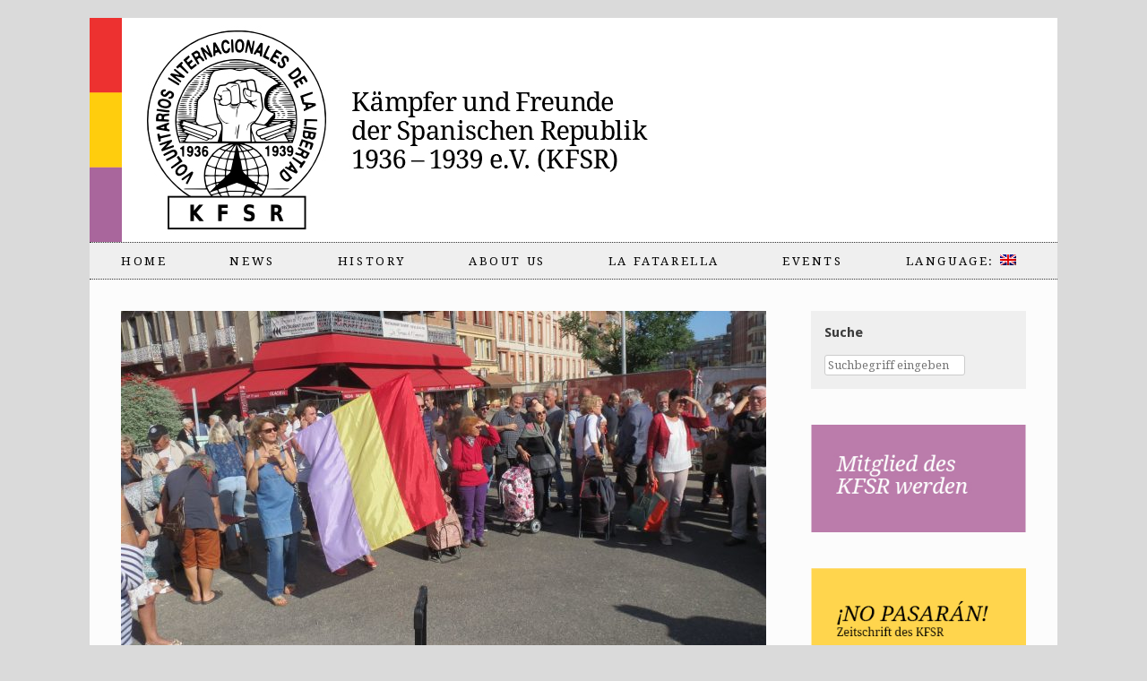

--- FILE ---
content_type: text/html; charset=UTF-8
request_url: https://www.kfsr.info/2018/09/protest-nein-zur-erweiterung-einer-schweinestallanlage-in-der-naehe-einer-gedenkstaette-ja-zu-respekt/?lang=en
body_size: 50942
content:
<!DOCTYPE html>
<html lang="en-US">
<head>
	<meta charset="UTF-8" />
	<meta http-equiv="X-UA-Compatible" content="IE=10" />
	<title>(Deutsch) PROTEST: „Nein zur Erweiterung einer Schweinestallanlage in der Nähe einer Gedenkstätte, ja zu Respekt“. | spanienkaempfer.de</title>
	<link rel="profile" href="http://gmpg.org/xfn/11" />
	<link rel="pingback" href="https://www.kfsr.info/xmlrpc.php" />
	<meta name='robots' content='max-image-preview:large' />
	<style>img:is([sizes="auto" i], [sizes^="auto," i]) { contain-intrinsic-size: 3000px 1500px }</style>
	<link rel="alternate" type="application/rss+xml" title="spanienkaempfer.de &raquo; Feed" href="https://www.kfsr.info/feed/?lang=en" />
<link rel="alternate" type="application/rss+xml" title="spanienkaempfer.de &raquo; Comments Feed" href="https://www.kfsr.info/comments/feed/?lang=en" />
<link rel="alternate" type="text/calendar" title="spanienkaempfer.de &raquo; iCal Feed" href="https://www.kfsr.info/events/?ical=1" />
<script type="text/javascript">
/* <![CDATA[ */
window._wpemojiSettings = {"baseUrl":"https:\/\/s.w.org\/images\/core\/emoji\/16.0.1\/72x72\/","ext":".png","svgUrl":"https:\/\/s.w.org\/images\/core\/emoji\/16.0.1\/svg\/","svgExt":".svg","source":{"concatemoji":"https:\/\/www.kfsr.info\/wp-includes\/js\/wp-emoji-release.min.js?ver=6.8.2"}};
/*! This file is auto-generated */
!function(s,n){var o,i,e;function c(e){try{var t={supportTests:e,timestamp:(new Date).valueOf()};sessionStorage.setItem(o,JSON.stringify(t))}catch(e){}}function p(e,t,n){e.clearRect(0,0,e.canvas.width,e.canvas.height),e.fillText(t,0,0);var t=new Uint32Array(e.getImageData(0,0,e.canvas.width,e.canvas.height).data),a=(e.clearRect(0,0,e.canvas.width,e.canvas.height),e.fillText(n,0,0),new Uint32Array(e.getImageData(0,0,e.canvas.width,e.canvas.height).data));return t.every(function(e,t){return e===a[t]})}function u(e,t){e.clearRect(0,0,e.canvas.width,e.canvas.height),e.fillText(t,0,0);for(var n=e.getImageData(16,16,1,1),a=0;a<n.data.length;a++)if(0!==n.data[a])return!1;return!0}function f(e,t,n,a){switch(t){case"flag":return n(e,"\ud83c\udff3\ufe0f\u200d\u26a7\ufe0f","\ud83c\udff3\ufe0f\u200b\u26a7\ufe0f")?!1:!n(e,"\ud83c\udde8\ud83c\uddf6","\ud83c\udde8\u200b\ud83c\uddf6")&&!n(e,"\ud83c\udff4\udb40\udc67\udb40\udc62\udb40\udc65\udb40\udc6e\udb40\udc67\udb40\udc7f","\ud83c\udff4\u200b\udb40\udc67\u200b\udb40\udc62\u200b\udb40\udc65\u200b\udb40\udc6e\u200b\udb40\udc67\u200b\udb40\udc7f");case"emoji":return!a(e,"\ud83e\udedf")}return!1}function g(e,t,n,a){var r="undefined"!=typeof WorkerGlobalScope&&self instanceof WorkerGlobalScope?new OffscreenCanvas(300,150):s.createElement("canvas"),o=r.getContext("2d",{willReadFrequently:!0}),i=(o.textBaseline="top",o.font="600 32px Arial",{});return e.forEach(function(e){i[e]=t(o,e,n,a)}),i}function t(e){var t=s.createElement("script");t.src=e,t.defer=!0,s.head.appendChild(t)}"undefined"!=typeof Promise&&(o="wpEmojiSettingsSupports",i=["flag","emoji"],n.supports={everything:!0,everythingExceptFlag:!0},e=new Promise(function(e){s.addEventListener("DOMContentLoaded",e,{once:!0})}),new Promise(function(t){var n=function(){try{var e=JSON.parse(sessionStorage.getItem(o));if("object"==typeof e&&"number"==typeof e.timestamp&&(new Date).valueOf()<e.timestamp+604800&&"object"==typeof e.supportTests)return e.supportTests}catch(e){}return null}();if(!n){if("undefined"!=typeof Worker&&"undefined"!=typeof OffscreenCanvas&&"undefined"!=typeof URL&&URL.createObjectURL&&"undefined"!=typeof Blob)try{var e="postMessage("+g.toString()+"("+[JSON.stringify(i),f.toString(),p.toString(),u.toString()].join(",")+"));",a=new Blob([e],{type:"text/javascript"}),r=new Worker(URL.createObjectURL(a),{name:"wpTestEmojiSupports"});return void(r.onmessage=function(e){c(n=e.data),r.terminate(),t(n)})}catch(e){}c(n=g(i,f,p,u))}t(n)}).then(function(e){for(var t in e)n.supports[t]=e[t],n.supports.everything=n.supports.everything&&n.supports[t],"flag"!==t&&(n.supports.everythingExceptFlag=n.supports.everythingExceptFlag&&n.supports[t]);n.supports.everythingExceptFlag=n.supports.everythingExceptFlag&&!n.supports.flag,n.DOMReady=!1,n.readyCallback=function(){n.DOMReady=!0}}).then(function(){return e}).then(function(){var e;n.supports.everything||(n.readyCallback(),(e=n.source||{}).concatemoji?t(e.concatemoji):e.wpemoji&&e.twemoji&&(t(e.twemoji),t(e.wpemoji)))}))}((window,document),window._wpemojiSettings);
/* ]]> */
</script>
<style id='wp-emoji-styles-inline-css' type='text/css'>

	img.wp-smiley, img.emoji {
		display: inline !important;
		border: none !important;
		box-shadow: none !important;
		height: 1em !important;
		width: 1em !important;
		margin: 0 0.07em !important;
		vertical-align: -0.1em !important;
		background: none !important;
		padding: 0 !important;
	}
</style>
<link rel='stylesheet' id='wp-block-library-css' href='https://www.kfsr.info/wp-includes/css/dist/block-library/style.min.css?ver=6.8.2' type='text/css' media='all' />
<style id='classic-theme-styles-inline-css' type='text/css'>
/*! This file is auto-generated */
.wp-block-button__link{color:#fff;background-color:#32373c;border-radius:9999px;box-shadow:none;text-decoration:none;padding:calc(.667em + 2px) calc(1.333em + 2px);font-size:1.125em}.wp-block-file__button{background:#32373c;color:#fff;text-decoration:none}
</style>
<style id='global-styles-inline-css' type='text/css'>
:root{--wp--preset--aspect-ratio--square: 1;--wp--preset--aspect-ratio--4-3: 4/3;--wp--preset--aspect-ratio--3-4: 3/4;--wp--preset--aspect-ratio--3-2: 3/2;--wp--preset--aspect-ratio--2-3: 2/3;--wp--preset--aspect-ratio--16-9: 16/9;--wp--preset--aspect-ratio--9-16: 9/16;--wp--preset--color--black: #000000;--wp--preset--color--cyan-bluish-gray: #abb8c3;--wp--preset--color--white: #ffffff;--wp--preset--color--pale-pink: #f78da7;--wp--preset--color--vivid-red: #cf2e2e;--wp--preset--color--luminous-vivid-orange: #ff6900;--wp--preset--color--luminous-vivid-amber: #fcb900;--wp--preset--color--light-green-cyan: #7bdcb5;--wp--preset--color--vivid-green-cyan: #00d084;--wp--preset--color--pale-cyan-blue: #8ed1fc;--wp--preset--color--vivid-cyan-blue: #0693e3;--wp--preset--color--vivid-purple: #9b51e0;--wp--preset--gradient--vivid-cyan-blue-to-vivid-purple: linear-gradient(135deg,rgba(6,147,227,1) 0%,rgb(155,81,224) 100%);--wp--preset--gradient--light-green-cyan-to-vivid-green-cyan: linear-gradient(135deg,rgb(122,220,180) 0%,rgb(0,208,130) 100%);--wp--preset--gradient--luminous-vivid-amber-to-luminous-vivid-orange: linear-gradient(135deg,rgba(252,185,0,1) 0%,rgba(255,105,0,1) 100%);--wp--preset--gradient--luminous-vivid-orange-to-vivid-red: linear-gradient(135deg,rgba(255,105,0,1) 0%,rgb(207,46,46) 100%);--wp--preset--gradient--very-light-gray-to-cyan-bluish-gray: linear-gradient(135deg,rgb(238,238,238) 0%,rgb(169,184,195) 100%);--wp--preset--gradient--cool-to-warm-spectrum: linear-gradient(135deg,rgb(74,234,220) 0%,rgb(151,120,209) 20%,rgb(207,42,186) 40%,rgb(238,44,130) 60%,rgb(251,105,98) 80%,rgb(254,248,76) 100%);--wp--preset--gradient--blush-light-purple: linear-gradient(135deg,rgb(255,206,236) 0%,rgb(152,150,240) 100%);--wp--preset--gradient--blush-bordeaux: linear-gradient(135deg,rgb(254,205,165) 0%,rgb(254,45,45) 50%,rgb(107,0,62) 100%);--wp--preset--gradient--luminous-dusk: linear-gradient(135deg,rgb(255,203,112) 0%,rgb(199,81,192) 50%,rgb(65,88,208) 100%);--wp--preset--gradient--pale-ocean: linear-gradient(135deg,rgb(255,245,203) 0%,rgb(182,227,212) 50%,rgb(51,167,181) 100%);--wp--preset--gradient--electric-grass: linear-gradient(135deg,rgb(202,248,128) 0%,rgb(113,206,126) 100%);--wp--preset--gradient--midnight: linear-gradient(135deg,rgb(2,3,129) 0%,rgb(40,116,252) 100%);--wp--preset--font-size--small: 13px;--wp--preset--font-size--medium: 20px;--wp--preset--font-size--large: 36px;--wp--preset--font-size--x-large: 42px;--wp--preset--spacing--20: 0.44rem;--wp--preset--spacing--30: 0.67rem;--wp--preset--spacing--40: 1rem;--wp--preset--spacing--50: 1.5rem;--wp--preset--spacing--60: 2.25rem;--wp--preset--spacing--70: 3.38rem;--wp--preset--spacing--80: 5.06rem;--wp--preset--shadow--natural: 6px 6px 9px rgba(0, 0, 0, 0.2);--wp--preset--shadow--deep: 12px 12px 50px rgba(0, 0, 0, 0.4);--wp--preset--shadow--sharp: 6px 6px 0px rgba(0, 0, 0, 0.2);--wp--preset--shadow--outlined: 6px 6px 0px -3px rgba(255, 255, 255, 1), 6px 6px rgba(0, 0, 0, 1);--wp--preset--shadow--crisp: 6px 6px 0px rgba(0, 0, 0, 1);}:where(.is-layout-flex){gap: 0.5em;}:where(.is-layout-grid){gap: 0.5em;}body .is-layout-flex{display: flex;}.is-layout-flex{flex-wrap: wrap;align-items: center;}.is-layout-flex > :is(*, div){margin: 0;}body .is-layout-grid{display: grid;}.is-layout-grid > :is(*, div){margin: 0;}:where(.wp-block-columns.is-layout-flex){gap: 2em;}:where(.wp-block-columns.is-layout-grid){gap: 2em;}:where(.wp-block-post-template.is-layout-flex){gap: 1.25em;}:where(.wp-block-post-template.is-layout-grid){gap: 1.25em;}.has-black-color{color: var(--wp--preset--color--black) !important;}.has-cyan-bluish-gray-color{color: var(--wp--preset--color--cyan-bluish-gray) !important;}.has-white-color{color: var(--wp--preset--color--white) !important;}.has-pale-pink-color{color: var(--wp--preset--color--pale-pink) !important;}.has-vivid-red-color{color: var(--wp--preset--color--vivid-red) !important;}.has-luminous-vivid-orange-color{color: var(--wp--preset--color--luminous-vivid-orange) !important;}.has-luminous-vivid-amber-color{color: var(--wp--preset--color--luminous-vivid-amber) !important;}.has-light-green-cyan-color{color: var(--wp--preset--color--light-green-cyan) !important;}.has-vivid-green-cyan-color{color: var(--wp--preset--color--vivid-green-cyan) !important;}.has-pale-cyan-blue-color{color: var(--wp--preset--color--pale-cyan-blue) !important;}.has-vivid-cyan-blue-color{color: var(--wp--preset--color--vivid-cyan-blue) !important;}.has-vivid-purple-color{color: var(--wp--preset--color--vivid-purple) !important;}.has-black-background-color{background-color: var(--wp--preset--color--black) !important;}.has-cyan-bluish-gray-background-color{background-color: var(--wp--preset--color--cyan-bluish-gray) !important;}.has-white-background-color{background-color: var(--wp--preset--color--white) !important;}.has-pale-pink-background-color{background-color: var(--wp--preset--color--pale-pink) !important;}.has-vivid-red-background-color{background-color: var(--wp--preset--color--vivid-red) !important;}.has-luminous-vivid-orange-background-color{background-color: var(--wp--preset--color--luminous-vivid-orange) !important;}.has-luminous-vivid-amber-background-color{background-color: var(--wp--preset--color--luminous-vivid-amber) !important;}.has-light-green-cyan-background-color{background-color: var(--wp--preset--color--light-green-cyan) !important;}.has-vivid-green-cyan-background-color{background-color: var(--wp--preset--color--vivid-green-cyan) !important;}.has-pale-cyan-blue-background-color{background-color: var(--wp--preset--color--pale-cyan-blue) !important;}.has-vivid-cyan-blue-background-color{background-color: var(--wp--preset--color--vivid-cyan-blue) !important;}.has-vivid-purple-background-color{background-color: var(--wp--preset--color--vivid-purple) !important;}.has-black-border-color{border-color: var(--wp--preset--color--black) !important;}.has-cyan-bluish-gray-border-color{border-color: var(--wp--preset--color--cyan-bluish-gray) !important;}.has-white-border-color{border-color: var(--wp--preset--color--white) !important;}.has-pale-pink-border-color{border-color: var(--wp--preset--color--pale-pink) !important;}.has-vivid-red-border-color{border-color: var(--wp--preset--color--vivid-red) !important;}.has-luminous-vivid-orange-border-color{border-color: var(--wp--preset--color--luminous-vivid-orange) !important;}.has-luminous-vivid-amber-border-color{border-color: var(--wp--preset--color--luminous-vivid-amber) !important;}.has-light-green-cyan-border-color{border-color: var(--wp--preset--color--light-green-cyan) !important;}.has-vivid-green-cyan-border-color{border-color: var(--wp--preset--color--vivid-green-cyan) !important;}.has-pale-cyan-blue-border-color{border-color: var(--wp--preset--color--pale-cyan-blue) !important;}.has-vivid-cyan-blue-border-color{border-color: var(--wp--preset--color--vivid-cyan-blue) !important;}.has-vivid-purple-border-color{border-color: var(--wp--preset--color--vivid-purple) !important;}.has-vivid-cyan-blue-to-vivid-purple-gradient-background{background: var(--wp--preset--gradient--vivid-cyan-blue-to-vivid-purple) !important;}.has-light-green-cyan-to-vivid-green-cyan-gradient-background{background: var(--wp--preset--gradient--light-green-cyan-to-vivid-green-cyan) !important;}.has-luminous-vivid-amber-to-luminous-vivid-orange-gradient-background{background: var(--wp--preset--gradient--luminous-vivid-amber-to-luminous-vivid-orange) !important;}.has-luminous-vivid-orange-to-vivid-red-gradient-background{background: var(--wp--preset--gradient--luminous-vivid-orange-to-vivid-red) !important;}.has-very-light-gray-to-cyan-bluish-gray-gradient-background{background: var(--wp--preset--gradient--very-light-gray-to-cyan-bluish-gray) !important;}.has-cool-to-warm-spectrum-gradient-background{background: var(--wp--preset--gradient--cool-to-warm-spectrum) !important;}.has-blush-light-purple-gradient-background{background: var(--wp--preset--gradient--blush-light-purple) !important;}.has-blush-bordeaux-gradient-background{background: var(--wp--preset--gradient--blush-bordeaux) !important;}.has-luminous-dusk-gradient-background{background: var(--wp--preset--gradient--luminous-dusk) !important;}.has-pale-ocean-gradient-background{background: var(--wp--preset--gradient--pale-ocean) !important;}.has-electric-grass-gradient-background{background: var(--wp--preset--gradient--electric-grass) !important;}.has-midnight-gradient-background{background: var(--wp--preset--gradient--midnight) !important;}.has-small-font-size{font-size: var(--wp--preset--font-size--small) !important;}.has-medium-font-size{font-size: var(--wp--preset--font-size--medium) !important;}.has-large-font-size{font-size: var(--wp--preset--font-size--large) !important;}.has-x-large-font-size{font-size: var(--wp--preset--font-size--x-large) !important;}
:where(.wp-block-post-template.is-layout-flex){gap: 1.25em;}:where(.wp-block-post-template.is-layout-grid){gap: 1.25em;}
:where(.wp-block-columns.is-layout-flex){gap: 2em;}:where(.wp-block-columns.is-layout-grid){gap: 2em;}
:root :where(.wp-block-pullquote){font-size: 1.5em;line-height: 1.6;}
</style>
<link rel='stylesheet' id='contact-form-7-css' href='https://www.kfsr.info/wp-content/plugins/contact-form-7/includes/css/styles.css?ver=6.1' type='text/css' media='all' />
<link rel='stylesheet' id='sow-image-default-6ec9e3772f75-css' href='https://www.kfsr.info/wp-content/uploads/siteorigin-widgets/sow-image-default-6ec9e3772f75.css?ver=6.8.2' type='text/css' media='all' />
<link rel='stylesheet' id='sow-image-default-8b5b6f678277-css' href='https://www.kfsr.info/wp-content/uploads/siteorigin-widgets/sow-image-default-8b5b6f678277.css?ver=6.8.2' type='text/css' media='all' />
<link rel='stylesheet' id='iw-defaults-css' href='https://www.kfsr.info/wp-content/plugins/widgets-for-siteorigin/inc/../css/defaults.css?ver=1.3.6' type='text/css' media='all' />
<link rel='stylesheet' id='ppress-frontend-css' href='https://www.kfsr.info/wp-content/plugins/wp-user-avatar/assets/css/frontend.min.css?ver=4.16.3' type='text/css' media='all' />
<link rel='stylesheet' id='ppress-flatpickr-css' href='https://www.kfsr.info/wp-content/plugins/wp-user-avatar/assets/flatpickr/flatpickr.min.css?ver=4.16.3' type='text/css' media='all' />
<link rel='stylesheet' id='ppress-select2-css' href='https://www.kfsr.info/wp-content/plugins/wp-user-avatar/assets/select2/select2.min.css?ver=6.8.2' type='text/css' media='all' />
<link rel='stylesheet' id='vantage-style-css' href='https://www.kfsr.info/wp-content/themes/vantage/style.css?ver=2.4.4' type='text/css' media='all' />
<link rel='stylesheet' id='font-awesome-css' href='https://www.kfsr.info/wp-content/plugins/codelights-shortcodes-and-widgets/vendor/font-awesome/font-awesome.min.css?ver=4.5.0' type='text/css' media='all' />
<link rel='stylesheet' id='siteorigin-mobilenav-css' href='https://www.kfsr.info/wp-content/themes/vantage/premium/extras/mobilenav/css/mobilenav.css?ver=2.4.4' type='text/css' media='all' />
<link rel='stylesheet' id='vantage-premium-css' href='https://www.kfsr.info/wp-content/themes/vantage/premium/style.css?ver=2.4.4' type='text/css' media='all' />
<script type="text/javascript" src="https://www.kfsr.info/wp-includes/js/jquery/jquery.min.js?ver=3.7.1" id="jquery-core-js"></script>
<script type="text/javascript" src="https://www.kfsr.info/wp-includes/js/jquery/jquery-migrate.min.js?ver=3.4.1" id="jquery-migrate-js"></script>
<script type="text/javascript" src="https://www.kfsr.info/wp-content/plugins/wp-user-avatar/assets/flatpickr/flatpickr.min.js?ver=4.16.3" id="ppress-flatpickr-js"></script>
<script type="text/javascript" src="https://www.kfsr.info/wp-content/plugins/wp-user-avatar/assets/select2/select2.min.js?ver=4.16.3" id="ppress-select2-js"></script>
<script type="text/javascript" src="https://www.kfsr.info/wp-content/themes/vantage/js/jquery.flexslider.min.js?ver=2.1" id="jquery-flexslider-js"></script>
<script type="text/javascript" src="https://www.kfsr.info/wp-content/themes/vantage/js/jquery.touchSwipe.min.js?ver=1.6.6" id="jquery-touchswipe-js"></script>
<script type="text/javascript" src="https://www.kfsr.info/wp-content/themes/vantage/js/jquery.theme-main.min.js?ver=2.4.4" id="vantage-main-js"></script>
<script type="text/javascript" src="https://www.kfsr.info/wp-content/plugins/so-widgets-bundle/js/lib/jquery.fitvids.min.js?ver=1.1" id="jquery-fitvids-js"></script>
<script type="text/javascript" id="siteorigin-mobilenav-js-extra">
/* <![CDATA[ */
var mobileNav = {"search":"","text":{"navigate":"Menu","back":"Back","close":"Close"},"nextIconUrl":"https:\/\/www.kfsr.info\/wp-content\/themes\/vantage\/premium\/extras\/mobilenav\/images\/next.png"};
/* ]]> */
</script>
<script type="text/javascript" src="https://www.kfsr.info/wp-content/themes/vantage/premium/extras/mobilenav/js/mobilenav.min.js?ver=2.4.4" id="siteorigin-mobilenav-js"></script>
<link rel="https://api.w.org/" href="https://www.kfsr.info/wp-json/" /><link rel="alternate" title="JSON" type="application/json" href="https://www.kfsr.info/wp-json/wp/v2/posts/6640" /><link rel="EditURI" type="application/rsd+xml" title="RSD" href="https://www.kfsr.info/xmlrpc.php?rsd" />
<meta name="generator" content="WordPress 6.8.2" />
<link rel="canonical" href="https://www.kfsr.info/2018/09/protest-nein-zur-erweiterung-einer-schweinestallanlage-in-der-naehe-einer-gedenkstaette-ja-zu-respekt/?lang=en" />
<link rel='shortlink' href='https://www.kfsr.info/?p=6640' />
<link rel="alternate" title="oEmbed (JSON)" type="application/json+oembed" href="https://www.kfsr.info/wp-json/oembed/1.0/embed?url=https%3A%2F%2Fwww.kfsr.info%2F2018%2F09%2Fprotest-nein-zur-erweiterung-einer-schweinestallanlage-in-der-naehe-einer-gedenkstaette-ja-zu-respekt%2F%3Flang%3Den" />
<link rel="alternate" title="oEmbed (XML)" type="text/xml+oembed" href="https://www.kfsr.info/wp-json/oembed/1.0/embed?url=https%3A%2F%2Fwww.kfsr.info%2F2018%2F09%2Fprotest-nein-zur-erweiterung-einer-schweinestallanlage-in-der-naehe-einer-gedenkstaette-ja-zu-respekt%2F%3Flang%3Den&#038;format=xml" />
        <script type="text/javascript">
            (function () {
                window.lsow_fs = {can_use_premium_code: false};
            })();
        </script>
        <meta name="tec-api-version" content="v1"><meta name="tec-api-origin" content="https://www.kfsr.info"><link rel="alternate" href="https://www.kfsr.info/wp-json/tribe/events/v1/" /><style type="text/css">
.qtranxs_flag_de {background-image: url(https://www.kfsr.info/wp-content/plugins/qtranslate-x/flags/de.png); background-repeat: no-repeat;}
.qtranxs_flag_en {background-image: url(https://www.kfsr.info/wp-content/plugins/qtranslate-x/flags/gb.png); background-repeat: no-repeat;}
</style>
<link hreflang="de" href="https://www.kfsr.info/2018/09/protest-nein-zur-erweiterung-einer-schweinestallanlage-in-der-naehe-einer-gedenkstaette-ja-zu-respekt/?lang=de" rel="alternate" />
<link hreflang="en" href="https://www.kfsr.info/2018/09/protest-nein-zur-erweiterung-einer-schweinestallanlage-in-der-naehe-einer-gedenkstaette-ja-zu-respekt/?lang=en" rel="alternate" />
<link hreflang="x-default" href="https://www.kfsr.info/2018/09/protest-nein-zur-erweiterung-einer-schweinestallanlage-in-der-naehe-einer-gedenkstaette-ja-zu-respekt/" rel="alternate" />
<meta name="generator" content="qTranslate-X 3.4.6.8" />
	<!--[if lt IE 9]>
		<script src="https://www.kfsr.info/wp-content/themes/vantage/js/html5.js" type="text/javascript"></script>
	<![endif]-->
	<!--[if (gte IE 6)&(lte IE 8)]>
		<script type="text/javascript" src="https://www.kfsr.info/wp-content/themes/vantage/js/selectivizr.js"></script>
	<![endif]-->
	<meta name="viewport" content="width=device-width, initial-scale=1" />	<style type="text/css">
		.so-mobilenav-mobile + * { display: none; }
		@media screen and (max-width: 480px) { .so-mobilenav-mobile + * { display: block; } .so-mobilenav-standard + * { display: none; } }
	</style>
		<style type="text/css" media="screen">
		#footer-widgets .widget { width: 33.333%; }
		@media screen and (max-width: 640px) {
			#footer-widgets .widget { width: auto; float: none; }
		}
	</style>
	<style type="text/css" id="vantage-footer-widgets">#footer-widgets aside { width : 33.333%; } </style> <style type="text/css" id="customizer-css">@import url(https://fonts.googleapis.com/css?family=Droid+Serif:400|Droid+Sans:700); body,button,input,select,textarea { font-family: "Droid Serif"; font-weight: 400 } #masthead h1 { font-family: "Droid Sans"; font-weight: 700; font-weight: 700 } h1,h2,h3,h4,h5,h6 { font-family: "Droid Sans"; font-weight: 700; font-weight: 700 } #page-title, article.post .entry-header h1.entry-title, article.page .entry-header h1.entry-title { font-size: 22px; color: #424242 } .entry-content { font-size: 14px; color: #0a0a0a } .entry-content h1,.entry-content h2,.entry-content h3,.entry-content h4,.entry-content h5,.entry-content h6 { color: #000000 } .main-navigation ul { text-align: left } .main-navigation ul ul { background-color: #c6c6c6 } .main-navigation ul li:hover > a, #search-icon #search-icon-icon:hover { background-color: #999999 } .main-navigation ul li:hover > a, .main-navigation ul li:hover > a [class^="fa fa-"] { color: #0a0a0a } .main-navigation ul ul li:hover > a { background-color: #ffffff; color: #0a0a0a } .main-navigation ul li a, #masthead.masthead-logo-in-menu .logo { padding-top: 13px; padding-bottom: 13px } .main-navigation ul li { font-size: 10px } </style><link rel="icon" href="https://www.kfsr.info/wp-content/uploads/2025/01/cropped-kfsr_icon-32x32.png" sizes="32x32" />
<link rel="icon" href="https://www.kfsr.info/wp-content/uploads/2025/01/cropped-kfsr_icon-192x192.png" sizes="192x192" />
<link rel="apple-touch-icon" href="https://www.kfsr.info/wp-content/uploads/2025/01/cropped-kfsr_icon-180x180.png" />
<meta name="msapplication-TileImage" content="https://www.kfsr.info/wp-content/uploads/2025/01/cropped-kfsr_icon-270x270.png" />
</head>

<body class="wp-singular post-template-default single single-post postid-6640 single-format-standard wp-theme-vantage tribe-no-js page-template-kfsr-theme group-blog responsive layout-boxed no-js has-sidebar panels-style-force-full mobilenav">


<div id="page-wrapper">

	
	<header id="masthead" class="site-header" role="banner">

	<div class="hgroup full-container">
		<a href="https://www.kfsr.info/" title="spanienkaempfer.de" rel="home" class="logo"><img src="https://www.kfsr.info/wp-content/uploads/2015/11/header.png"  class="logo-height-constrain"  width="677"  height="250"  alt="spanienkaempfer.de Logo"  /></a>

		
			<div class="support-text">
							</div>

		
	</div><!-- .hgroup.full-container -->

	
<nav role="navigation" class="site-navigation main-navigation primary use-sticky-menu mobile-navigation">

	<div class="full-container">
				
					<div id="so-mobilenav-standard-1" data-id="1" class="so-mobilenav-standard"></div><div class="menu-la-fatarella-container"><ul id="menu-la-fatarella" class="menu"><li id="menu-item-217" class="menu-item menu-item-type-post_type menu-item-object-page menu-item-home menu-item-217"><a href="https://www.kfsr.info/?lang=en">Home</a></li>
<li id="menu-item-204" class="menu-item menu-item-type-taxonomy menu-item-object-category current-post-ancestor menu-item-has-children menu-item-204"><a href="https://www.kfsr.info/category/aktuell/?lang=en">News</a>
<ul class="sub-menu">
	<li id="menu-item-205" class="menu-item menu-item-type-taxonomy menu-item-object-category menu-item-205"><a href="https://www.kfsr.info/category/aktuell/berichte-info/?lang=en">Reports</a></li>
	<li id="menu-item-206" class="menu-item menu-item-type-taxonomy menu-item-object-category menu-item-206"><a href="https://www.kfsr.info/category/aktuell/veranstaltungen-aufrufe/?lang=en">Appeals</a></li>
	<li id="menu-item-209" class="menu-item menu-item-type-taxonomy menu-item-object-category menu-item-209"><a href="https://www.kfsr.info/category/presseerklaerung/?lang=en">Media</a></li>
	<li id="menu-item-207" class="menu-item menu-item-type-taxonomy menu-item-object-category menu-item-207"><a href="https://www.kfsr.info/category/aktuell/standpunkte/?lang=en">Positions</a></li>
	<li id="menu-item-208" class="menu-item menu-item-type-taxonomy menu-item-object-category current-post-ancestor current-menu-parent current-custom-parent menu-item-208"><a href="https://www.kfsr.info/category/aktuell/medienspiegel/?lang=en">In the Media</a></li>
</ul>
</li>
<li id="menu-item-201" class="menu-item menu-item-type-taxonomy menu-item-object-category menu-item-has-children menu-item-201"><a href="https://www.kfsr.info/category/geschichte/?lang=en">History</a>
<ul class="sub-menu">
	<li id="menu-item-202" class="menu-item menu-item-type-taxonomy menu-item-object-category menu-item-has-children menu-item-202"><a href="https://www.kfsr.info/category/geschichte/personen/?lang=en">People</a>
	<ul class="sub-menu">
		<li id="menu-item-330" class="menu-item menu-item-type-post_type menu-item-object-page menu-item-330"><a href="https://www.kfsr.info/im-jahr-2017-geboren/?lang=en">Died in 2016</a></li>
	</ul>
</li>
	<li id="menu-item-203" class="menu-item menu-item-type-taxonomy menu-item-object-category menu-item-203"><a href="https://www.kfsr.info/category/geschichte/fachtexte/?lang=en">Academic Texts</a></li>
	<li id="menu-item-6112" class="menu-item menu-item-type-taxonomy menu-item-object-category menu-item-6112"><a href="https://www.kfsr.info/category/geschichte/fundstuecke/?lang=en">#4628 (no title)</a></li>
	<li id="menu-item-7972" class="menu-item menu-item-type-custom menu-item-object-custom menu-item-7972"><a href="https://www.google.com/maps/d/embed?mid=1-RaHuHZSIfo_emnJvPOHtW2ihViV0Ac&#038;ehbc=2E312F"><span class="icon"></span>Karte Internationale Gedenkorte</a></li>
</ul>
</li>
<li id="menu-item-210" class="menu-item menu-item-type-post_type menu-item-object-page menu-item-has-children menu-item-210"><a href="https://www.kfsr.info/ueber-uns/?lang=en">About us</a>
<ul class="sub-menu">
	<li id="menu-item-292" class="menu-item menu-item-type-post_type menu-item-object-page menu-item-292"><a href="https://www.kfsr.info/kfsr-geschichte/?lang=en">Our History</a></li>
	<li id="menu-item-290" class="menu-item menu-item-type-post_type menu-item-object-page menu-item-290"><a href="https://www.kfsr.info/unsere-fahne/?lang=en">Our Flag</a></li>
	<li id="menu-item-291" class="menu-item menu-item-type-post_type menu-item-object-page menu-item-291"><a href="https://www.kfsr.info/satzung/?lang=en">Statute</a></li>
	<li id="menu-item-303" class="menu-item menu-item-type-post_type menu-item-object-page menu-item-303"><a href="https://www.kfsr.info/mitglied-werden/?lang=en">Membership</a></li>
</ul>
</li>
<li id="menu-item-8132" class="menu-item menu-item-type-post_type menu-item-object-page menu-item-8132"><a href="https://www.kfsr.info/la-fatarella-2/?lang=en" title="lafatarella">La Fatarella</a></li>
<li id="menu-item-245" class="menu-item menu-item-type-custom menu-item-object-custom menu-item-has-children menu-item-245"><a href="http://www.kfsr.info/?post_type=tribe_events&#038;lang=en"><span class="icon"></span>Events</a>
<ul class="sub-menu">
	<li id="menu-item-246" class="menu-item menu-item-type-custom menu-item-object-custom menu-item-246"><a href="http://www.kfsr.info?tribe_paged=1&#038;tribe_event_display=past&#038;eventDisplay=list&#038;post_type=tribe_events&#038;lang=en"><span class="icon"></span>Archive</a></li>
</ul>
</li>
<li id="menu-item-211" class="qtranxs-lang-menu qtranxs-lang-menu-en menu-item menu-item-type-custom menu-item-object-custom current-menu-parent menu-item-has-children menu-item-211"><a href="#" title="English"><span class="icon"></span>Language:&nbsp;<img src="https://www.kfsr.info/wp-content/plugins/qtranslate-x/flags/gb.png" alt="English" /></a>
<ul class="sub-menu">
	<li id="menu-item-8133" class="qtranxs-lang-menu-item qtranxs-lang-menu-item-de menu-item menu-item-type-custom menu-item-object-custom menu-item-8133"><a href="https://www.kfsr.info/2018/09/protest-nein-zur-erweiterung-einer-schweinestallanlage-in-der-naehe-einer-gedenkstaette-ja-zu-respekt/?lang=de" title="Deutsch"><img src="https://www.kfsr.info/wp-content/plugins/qtranslate-x/flags/de.png" alt="Deutsch" />&nbsp;Deutsch</a></li>
	<li id="menu-item-8134" class="qtranxs-lang-menu-item qtranxs-lang-menu-item-en menu-item menu-item-type-custom menu-item-object-custom current-menu-item menu-item-8134"><a href="https://www.kfsr.info/2018/09/protest-nein-zur-erweiterung-einer-schweinestallanlage-in-der-naehe-einer-gedenkstaette-ja-zu-respekt/?lang=en" aria-current="page" title="English"><img src="https://www.kfsr.info/wp-content/plugins/qtranslate-x/flags/gb.png" alt="English" />&nbsp;English</a></li>
</ul>
</li>
</ul></div><div id="so-mobilenav-mobile-1" data-id="1" class="so-mobilenav-mobile"></div><div class="menu-mobilenav-container"><ul id="mobile-nav-item-wrap-1" class="menu"><li><a href="#" class="mobilenav-main-link" data-id="1"><span class="mobile-nav-icon"></span>Menu</a></li></ul></div>			</div>
</nav><!-- .site-navigation .main-navigation -->
</header><!-- #masthead .site-header -->
	
	
	
	<div id="main" class="site-main">
		<div class="full-container">
			
<div id="primary" class="content-area">
	<div id="content" class="site-content" role="main">

	
		
<article id="post-6640" class="post post-6640 type-post status-publish format-standard has-post-thumbnail hentry category-internationales category-medienspiegel">

	<div class="entry-main">

		
		<header class="entry-header">

							<div class="entry-thumbnail"><img width="720" height="380" src="https://www.kfsr.info/wp-content/uploads/2018/09/42345059_1389240211207165_7948116214251782144_o-720x380.jpg" class="attachment-post-thumbnail size-post-thumbnail wp-post-image" alt="" decoding="async" fetchpriority="high" srcset="https://www.kfsr.info/wp-content/uploads/2018/09/42345059_1389240211207165_7948116214251782144_o.jpg 480w, https://www.kfsr.info/wp-content/uploads/2018/09/42345059_1389240211207165_7948116214251782144_o-720x380.jpg 1080w" sizes="(max-width: 720px) 100vw, 720px" /></div>
			
			<h1 class="entry-title"><a href="https://www.kfsr.info/2018/09/protest-nein-zur-erweiterung-einer-schweinestallanlage-in-der-naehe-einer-gedenkstaette-ja-zu-respekt/?lang=en" title="Permalink to (Deutsch) PROTEST: „Nein zur Erweiterung einer Schweinestallanlage in der Nähe einer Gedenkstätte, ja zu Respekt“." rel="bookmark">(Deutsch) PROTEST: „Nein zur Erweiterung einer Schweinestallanlage in der Nähe einer Gedenkstätte, ja zu Respekt“.</a></h1>

							<div class="entry-meta">
					Posted on <a href="https://www.kfsr.info/2018/09/protest-nein-zur-erweiterung-einer-schweinestallanlage-in-der-naehe-einer-gedenkstaette-ja-zu-respekt/?lang=en" title="12:49 PM" rel="bookmark"><time class="entry-date" datetime="2018-09-24T12:49:16+00:00">Monday September 24th, 2018</time></a><time class="updated" datetime="2018-09-24T12:52:20+00:00">Monday September 24th, 2018</time> <span class="byline"> by <span class="author vcard"><a class="url fn n" href="https://www.kfsr.info/author/admin/?lang=en" title="View all posts by Redaktion KFSR" rel="author">Redaktion KFSR</a></span></span> 				</div><!-- .entry-meta -->
			
		</header><!-- .entry-header -->

		<div class="entry-content">
			<p class="qtranxs-available-languages-message qtranxs-available-languages-message-en">Sorry, this entry is only available in <a href="https://www.kfsr.info/2018/09/protest-nein-zur-erweiterung-einer-schweinestallanlage-in-der-naehe-einer-gedenkstaette-ja-zu-respekt/?lang=de" class="qtranxs-available-language-link qtranxs-available-language-link-de" title="Deutsch">Deutsch</a>.</p>
					</div><!-- .entry-content -->

		
					<div class="author-box">
				<div class="avatar-box">
					<div class="avatar-wrapper"><img data-del="avatar" src='https://www.kfsr.info/wp-content/uploads/2015/12/emblem2-150x150.png' class='avatar pp-user-avatar avatar-70 photo ' height='70' width='70'/></div>
				</div>
				<div class="box-content entry-content">
					<h3 class="box-title">Redaktion KFSR</h3>
					<div class="box-description">
											</div>
				</div>
			</div>
		

		
	</div>

</article><!-- #post-6640 -->

			<nav role="navigation" id="nav-below" class="site-navigation post-navigation">
		<h1 class="assistive-text">Post navigation</h1>

	
		<div class="single-nav-wrapper">
			<div class="nav-previous"><a href="https://www.kfsr.info/2018/09/aufruf-mitglieder-des-kfsr-1936-1939-e-v-rufen-dazu-auf-die-petition-keine-steuergelder-fuer-geschichtsrevisionismus-zu-unterzeichnen-unterschriftenaktion-vom-07-09-2018-bis-31-10-2018/?lang=en" rel="prev"><span class="meta-nav">&larr;</span> Sorry, this entry is only&hellip;</a></div>			<div class="nav-next"><a href="https://www.kfsr.info/2018/09/frau-kommunistin-und-juedin-die-fotografin-gerda-taro-als-leitbild-fuer-schuelerinnen-und-schueler-eltern-und-lehrerschaft-des-leipziger-gymnasiums-an-der-telemannstrasse/?lang=en" rel="next">Sorry, this entry is only&hellip; <span class="meta-nav">&rarr;</span></a></div>		</div>

	
	</nav><!-- #nav-below -->
	
		
	
	</div><!-- #content .site-content -->
</div><!-- #primary .content-area -->


<div id="secondary" class="widget-area" role="complementary">
		<aside id="search-2" class="widget widget_search"><h3 class="widget-title">Suche</h3>
<form method="get" class="searchform" action="https://www.kfsr.info/" role="search">
	<input type="text" class="field" name="s" value="" placeholder="Suchbegriff eingeben"/>
</form>
</aside><aside id="sow-image-2" class="widget widget_sow-image"><div
			
			class="so-widget-sow-image so-widget-sow-image-default-6ec9e3772f75"
			
		>
<div class="sow-image-container">
			<a href="https://www.kfsr.info/mitglied-werden/?lang=en"
					>
			<img 
	src="https://www.kfsr.info/wp-content/uploads/2016/04/banner_neu.jpg" width="300" height="150" sizes="(max-width: 300px) 100vw, 300px" alt="" decoding="async" loading="lazy" 		class="so-widget-image"/>
			</a></div>

</div></aside><aside id="sow-image-3" class="widget widget_sow-image"><div
			
			class="so-widget-sow-image so-widget-sow-image-default-8b5b6f678277"
			
		>
<div class="sow-image-container">
			<a href="https://www.kfsr.info/no-pasaran/?lang=en"
					>
			<img 
	src="https://www.kfsr.info/wp-content/uploads/2016/04/banner2neu.jpg" width="300" height="150" sizes="(max-width: 300px) 100vw, 300px" alt="" decoding="async" loading="lazy" 		class="so-widget-image"/>
			</a></div>

</div></aside><aside id="sow-editor-4" class="widget widget_sow-editor"><div
			
			class="so-widget-sow-editor so-widget-sow-editor-base"
			
		>
<div class="siteorigin-widget-tinymce textwidget">
	<div class="marginale2">
<h3 class="widget-title">Jahrestreffen 2025</h3>
<p>Unser Jahrestreffen findet vom 12.09.2025 – 14.09.2025 statt, genauere Infos gibt es rechtzeitig hier!</p>
<p style="text-align: center;">***</p>
<h3 class="widget-title">Ihre Termine bei uns</h3>
<p>Es fehlt eine Veranstaltung in unserer Terminübersicht? Bitte senden Sie uns entsprechende Hinweise über dieses Formular:</p>

<div class="wpcf7 no-js" id="wpcf7-f320-o1" lang="de-DE" dir="ltr" data-wpcf7-id="320">
<div class="screen-reader-response"><p role="status" aria-live="polite" aria-atomic="true"></p> <ul></ul></div>
<form action="/2018/09/protest-nein-zur-erweiterung-einer-schweinestallanlage-in-der-naehe-einer-gedenkstaette-ja-zu-respekt/?lang=en#wpcf7-f320-o1" method="post" class="wpcf7-form init" aria-label="Kontaktformular" novalidate="novalidate" data-status="init">
<fieldset class="hidden-fields-container"><input type="hidden" name="_wpcf7" value="320" /><input type="hidden" name="_wpcf7_version" value="6.1" /><input type="hidden" name="_wpcf7_locale" value="de_DE" /><input type="hidden" name="_wpcf7_unit_tag" value="wpcf7-f320-o1" /><input type="hidden" name="_wpcf7_container_post" value="0" /><input type="hidden" name="_wpcf7_posted_data_hash" value="" />
</fieldset>
<p>Ihr Name (Pflichtfeld)
</p>
<p><span class="wpcf7-form-control-wrap" data-name="your-name"><input size="40" maxlength="400" class="wpcf7-form-control wpcf7-text wpcf7-validates-as-required" aria-required="true" aria-invalid="false" value="" type="text" name="your-name" /></span>
</p>
<p>Ihre E-Mail-Adresse (Pflichtfeld)
</p>
<p><span class="wpcf7-form-control-wrap" data-name="your-email"><input size="40" maxlength="400" class="wpcf7-form-control wpcf7-email wpcf7-validates-as-required wpcf7-text wpcf7-validates-as-email" aria-required="true" aria-invalid="false" value="" type="email" name="your-email" /></span>
</p>
<p>Ihr Terminhinweis
</p>
<p><span class="wpcf7-form-control-wrap" data-name="your-message"><textarea cols="40" rows="10" maxlength="2000" class="wpcf7-form-control wpcf7-textarea kleines" aria-invalid="false" name="your-message"></textarea></span>
</p>
<p><input class="wpcf7-form-control wpcf7-submit has-spinner" type="submit" value="Senden" />
</p><div class="wpcf7-response-output" aria-hidden="true"></div>
</form>
</div>

</div>
</div>
</div></aside>	</div><!-- #secondary .widget-area -->

					</div><!-- .full-container -->
	</div><!-- #main .site-main -->

	
	
	<footer id="colophon" class="site-footer" role="contentinfo">

	<div id="footer-widgets" class="full-container">
		<aside id="sow-editor-2" class="widget widget_sow-editor"><div
			
			class="so-widget-sow-editor so-widget-sow-editor-base"
			
		><h3 class="widget-title">Kontakt</h3>
<div class="siteorigin-widget-tinymce textwidget">
	<p>Kämpfer und Freunde der Spanischen Republik 1936–1939 e. V. (KFSR)<br />
Magdalenenstraße 19, 10365 Berlin<br />
E-Mail: info@spanienkaempfer.de<br />
Vorsitzender: Harald Wittstock</p>
<p>Kontoverbindung für Beitrag und Spenden:<br />
Kontoinhaber: KFSR e. V.<br />
IBAN: DE31 100500001653528911<br />
SWIFT-BIC: BELADEBEXXX</p>
<p>Stichwort: „Mitgliedsbeitrag“ o. „Spende ¡NO PASARÁN!“ o. „Spende Verein“.</p>
<p>Spenden:<br />
Der KFSR 1936-1939 e. V. ist eine gemeinnützige Organisation.<br />
Spenden sind beim Finanzamt steuerlich absetzbar.<br />
Freistellungsbescheid des Finanzamtes für Körperschaften I, Berlin ist aktuell vorhanden<br />
Steuernummer 27/670/54593.</p>
<p>Zeitschrift: ¡NO PASARÁN!<br />
E-Mail: <a href="mailto:info@spanienkaempfer.de">info@spanienkaempfer.de</a></p>
</div>
</div></aside><aside id="sow-editor-3" class="widget widget_sow-editor"><div
			
			class="so-widget-sow-editor so-widget-sow-editor-base"
			
		><h3 class="widget-title">Partnerorganisationen</h3>
<div class="siteorigin-widget-tinymce textwidget">
	<ul>
<li><a href="http://www.brigadasinternacionales.org">AABI – Asociación de Amigos de las Brigadas Internacionales (Spanien)<br />
</a></li>
<li><a href="http://www.acer-aver.fr/" target="_blank" rel="noopener">ACER – Les Amis des Combattants en Espagne Républicaine (Frankreich)</a><a href="http://www.terre-fraternite.fr/" target="_blank" rel="noopener"><br />
</a></li>
<li><a href="http://www.alba-valb.org/" target="_blank" rel="noopener">ALBA – Abraham Lincoln Brigade Archives</a> (USA)</li>
<li><a href="http://www.aicvas.org/" target="_blank" rel="noopener">A.I.C.V.A.S. – Associazione Italiana Combattenti Volontari Antifascisti di Spagna (Italien)<br />
</a></li>
<li>Ассоциация ПАМЯТИ советских добровольцев участников испанской войны 1936-1939гг (Russische Föderation)</li>
<li><a href="mailto:awchristiansen@hotmail.com">Friends of the International Brigades, Spain 1936-1939 (Dänemark)</a></li>
<li><a href="http://fibi-ireland.com/site/" target="_blank" rel="noopener">Friends of the International Brigades in Ireland </a><br />
<a href="https://irelandscw.com/org-IBCCIndex.htm" target="_blank" rel="noopener">IBCC International Brigades Commemoration Commitee</a></li>
<li><a href="http://www.international-brigades.org.uk/" target="_blank" rel="noopener">IBMT – The International Brigade Memorial Trust </a></li>
<li><a href="http://loriuassociacio.blogspot.com/" target="_blank" rel="noopener">Lo Riu / Verein zur Erforschung des archäologischen und historischen Erbes der Terres de l'Ebro (Spanien)</a></li>
<li><a href="http://spanje3639.org" target="_blank" rel="noopener">Stichting Spanje 1936-1939 (NIederlande)</a></li>
<li><a href="https://www.facebook.com/OchotnicyWolnosci/">Stowarzyszenie Ochotnicy Wolności (Polen)</a></li>
<li><a href="http://www.spanienfrivilligasvanner.se/" target="_blank" rel="noopener">Svenska Spanienfrivilligas Vänner (Schweden)</a></li>
<li><a href="http://yuinterbrigade.net/" target="_blank" rel="noopener">UDRUŽENJE ŠPANSKI BORCI 1936-1939 - ASOCIACION BRIGADISTAS YUGOSLAVOS 1936-1939</a> (Serbien)</li>
<li><a href="mailto:spanienarchiv@doew.at">Vereinigung österreichischer Freiwilliger in der Spanischen Republik 1936-1939 und Freunde des demokratischen Spanien</a></li>
</ul>
</div>
</div></aside><aside id="sow-editor-5" class="widget widget_sow-editor"><div
			
			class="so-widget-sow-editor so-widget-sow-editor-base"
			
		>
<div class="siteorigin-widget-tinymce textwidget">
	<h3 class="widget-title"><a href="http://www.kfsr.info/links">Links</a></h3>
</div>
</div></aside>	</div><!-- #footer-widgets -->

	
	
</footer><!-- #colophon .site-footer -->
	
</div><!-- #page-wrapper -->


<script type="speculationrules">
{"prefetch":[{"source":"document","where":{"and":[{"href_matches":"\/*"},{"not":{"href_matches":["\/wp-*.php","\/wp-admin\/*","\/wp-content\/uploads\/*","\/wp-content\/*","\/wp-content\/plugins\/*","\/wp-content\/themes\/vantage\/*","\/*\\?(.+)"]}},{"not":{"selector_matches":"a[rel~=\"nofollow\"]"}},{"not":{"selector_matches":".no-prefetch, .no-prefetch a"}}]},"eagerness":"conservative"}]}
</script>

  <script>
      jQuery(document).ready(function($){


      equalheight = function(container){

          var currentTallest = 0,
              currentRowStart = 0,
              rowDivs = new Array(),
              $el,
              topPosition = 0;
          $(container).each(function() {

              $el = $(this);
              $($el).height('auto')
              topPostion = $el.position().top;

              if (currentRowStart != topPostion) {
                  for (currentDiv = 0 ; currentDiv < rowDivs.length ; currentDiv++) {
                      rowDivs[currentDiv].height(currentTallest);
                  }
                  rowDivs.length = 0; // empty the array
                  currentRowStart = topPostion;
                  currentTallest = $el.height();
                  rowDivs.push($el);
              } else {
                  rowDivs.push($el);
                  currentTallest = (currentTallest < $el.height()) ? ($el.height()) : (currentTallest);
              }
              for (currentDiv = 0 ; currentDiv < rowDivs.length ; currentDiv++) {
                  rowDivs[currentDiv].height(currentTallest);
              }
          });
      }

      $(window).load(function() {
          equalheight('.all_main .auto_height');
      });


      $(window).resize(function(){
          equalheight('.all_main .auto_height');
      });


      });
  </script>

   <script>



//    tabs

jQuery(document).ready(function($){

	(function ($) {
		$('.soua-tab ul.soua-tabs').addClass('active').find('> li:eq(0)').addClass('current');

		$('.soua-tab ul.soua-tabs li a').click(function (g) {
			var tab = $(this).closest('.soua-tab'),
				index = $(this).closest('li').index();

			tab.find('ul.soua-tabs > li').removeClass('current');
			$(this).closest('li').addClass('current');

			tab.find('.tab_content').find('div.tabs_item').not('div.tabs_item:eq(' + index + ')').slideUp();
			tab.find('.tab_content').find('div.tabs_item:eq(' + index + ')').slideDown();

			g.preventDefault();
		} );





//accordion

//    $('.accordion > li:eq(0) a').addClass('active').next().slideDown();

    $('.soua-main .soua-accordion-title').click(function(j) {
        var dropDown = $(this).closest('.soua-accordion').find('.soua-accordion-content');

        $(this).closest('.soua-accordion').find('.soua-accordion-content').not(dropDown).slideUp();

        if ($(this).hasClass('active')) {
            $(this).removeClass('active');
        } else {
            $(this).closest('.soua-accordion').find('.soua-accordion-title .active').removeClass('active');
            $(this).addClass('active');
        }

        dropDown.stop(false, true).slideToggle();

        j.preventDefault();
    });
})(jQuery);



});

</script>		<script>
		( function ( body ) {
			'use strict';
			body.className = body.className.replace( /\btribe-no-js\b/, 'tribe-js' );
		} )( document.body );
		</script>
		<a href="#" id="scroll-to-top" title="Back To Top"><span class="vantage-icon-arrow-up"></span></a><script> /* <![CDATA[ */var tribe_l10n_datatables = {"aria":{"sort_ascending":": activate to sort column ascending","sort_descending":": activate to sort column descending"},"length_menu":"Show _MENU_ entries","empty_table":"No data available in table","info":"Showing _START_ to _END_ of _TOTAL_ entries","info_empty":"Showing 0 to 0 of 0 entries","info_filtered":"(filtered from _MAX_ total entries)","zero_records":"No matching records found","search":"Search:","all_selected_text":"All items on this page were selected. ","select_all_link":"Select all pages","clear_selection":"Clear Selection.","pagination":{"all":"All","next":"Next","previous":"Previous"},"select":{"rows":{"0":"","_":": Selected %d rows","1":": Selected 1 row"}},"datepicker":{"dayNames":["Sunday","Monday","Tuesday","Wednesday","Thursday","Friday","Saturday"],"dayNamesShort":["Sun","Mon","Tue","Wed","Thu","Fri","Sat"],"dayNamesMin":["S","M","T","W","T","F","S"],"monthNames":["January","February","March","April","May","June","July","August","September","October","November","December"],"monthNamesShort":["January","February","March","April","May","June","July","August","September","October","November","December"],"monthNamesMin":["Jan","Feb","Mar","Apr","May","Jun","Jul","Aug","Sep","Oct","Nov","Dec"],"nextText":"Next","prevText":"Prev","currentText":"Today","closeText":"Done","today":"Today","clear":"Clear"}};/* ]]> */ </script><link rel='stylesheet' id='so-css-vantage-css' href='https://www.kfsr.info/wp-content/uploads/so-css/so-css-vantage.css?ver=1712225401' type='text/css' media='all' />
<link rel='stylesheet' id='owl-css-css' href='https://www.kfsr.info/wp-content/plugins/addon-so-widgets-bundle/css/owl.carousel.css?ver=6.8.2' type='text/css' media='all' />
<link rel='stylesheet' id='widgets-css-css' href='https://www.kfsr.info/wp-content/plugins/addon-so-widgets-bundle/css/widgets.css?ver=6.8.2' type='text/css' media='all' />
<script type="text/javascript" src="https://www.kfsr.info/wp-includes/js/dist/hooks.min.js?ver=4d63a3d491d11ffd8ac6" id="wp-hooks-js"></script>
<script type="text/javascript" src="https://www.kfsr.info/wp-includes/js/dist/i18n.min.js?ver=5e580eb46a90c2b997e6" id="wp-i18n-js"></script>
<script type="text/javascript" id="wp-i18n-js-after">
/* <![CDATA[ */
wp.i18n.setLocaleData( { 'text direction\u0004ltr': [ 'ltr' ] } );
/* ]]> */
</script>
<script type="text/javascript" src="https://www.kfsr.info/wp-content/plugins/contact-form-7/includes/swv/js/index.js?ver=6.1" id="swv-js"></script>
<script type="text/javascript" id="contact-form-7-js-before">
/* <![CDATA[ */
var wpcf7 = {
    "api": {
        "root": "https:\/\/www.kfsr.info\/wp-json\/",
        "namespace": "contact-form-7\/v1"
    }
};
/* ]]> */
</script>
<script type="text/javascript" src="https://www.kfsr.info/wp-content/plugins/contact-form-7/includes/js/index.js?ver=6.1" id="contact-form-7-js"></script>
<script type="text/javascript" id="lsow-frontend-scripts-js-extra">
/* <![CDATA[ */
var lsow_settings = {"mobile_width":"780","custom_css":""};
/* ]]> */
</script>
<script type="text/javascript" src="https://www.kfsr.info/wp-content/plugins/livemesh-siteorigin-widgets/assets/js/lsow-frontend.min.js?ver=3.9.1" id="lsow-frontend-scripts-js"></script>
<script type="text/javascript" id="ppress-frontend-script-js-extra">
/* <![CDATA[ */
var pp_ajax_form = {"ajaxurl":"https:\/\/www.kfsr.info\/wp-admin\/admin-ajax.php","confirm_delete":"Are you sure?","deleting_text":"Deleting...","deleting_error":"An error occurred. Please try again.","nonce":"c4c002ee76","disable_ajax_form":"false","is_checkout":"0","is_checkout_tax_enabled":"0","is_checkout_autoscroll_enabled":"true"};
/* ]]> */
</script>
<script type="text/javascript" src="https://www.kfsr.info/wp-content/plugins/wp-user-avatar/assets/js/frontend.min.js?ver=4.16.3" id="ppress-frontend-script-js"></script>
<script type="text/javascript" src="https://www.kfsr.info/wp-content/plugins/addon-so-widgets-bundle/js/owl.carousel.min.js?ver=6.8.2" id="owl-js-js"></script>

</body>
</html>

--- FILE ---
content_type: text/css
request_url: https://www.kfsr.info/wp-content/uploads/so-css/so-css-vantage.css?ver=1712225401
body_size: 2821
content:
#masthead .hgroup {
  background-color: #ffffff;
  margin: 0px;
  padding: 0px;
}

#masthead.site-header {
  background-color: #ffffff;
}

#masthead .hgroup .logo img {
  margin-left: -35px;
}

.marginale {
  padding: 15px;
}

.textwidget p {
  font-size: 13px;
}

h3.widget-title {
  font-size: 16px;
}

.entry-content a:hover {
  color: rgb(153,102,153);
  text-decoration: none;
  font-weight: bold;
}

.entry-content a {
  color: rgb(204,51,51);
  text-decoration: none;
  font-weight: bold;
}

/* Eliminiert Effekte in der Navigation */
.main-navigation ul li a,
.main-navigation ul li a > * {
  -webkit-transition: none;
  -moz-transition: none;
  -o-transition: none;
  transition: none;
}

.main-navigation ul {
  background-color: #efefef;
  border-top: 1px dotted #333333;
  border-bottom: 1px dotted #333333;
  font-variant: normal;
  text-transform: none;
}

.main-navigation ul li:hover > a {
  background-color: rgb(204,51,51);
}

.main-navigation ul li a {
  color: #000000;
  font-size: 13px;
  letter-spacing: 0.2em;
  font-weight: 500;
  text-transform: uppercase;
}


.marginale2 {
  border: 1px dotted #000000;
  padding: 15px;
}

aside#sow-image-2 {
  background-color: #ffffff;
  padding: 0px;
}


aside#search-2 {
  background-color: #efefef;
  padding: 15px;
}



/* Passt die Darstellungen im Kalender an. 
-------------------------------------------------------------- */



li.future-event {
  margin-bottom: 0px;
}

.tribe-events-list-widget ol li {
  margin-left: -22px; /* -42 */
  font-size: 12px;
}

h4.tribe-event-title {
  margin-top: 0px;
  line-height: normal; 
}

h4.tribe-event-title a {
  color: #000000;
  font-size: 15px;
  margin-top: 0px;
  margin-bottom: 0px;
  padding-top: 0px;
  padding-bottom: 0px;
  line-height: normal;
}

.tribe-event-duration {
  margin-top: 0px; /* -20 */
  margin-bottom: 0px; /* -20 */
}

p.tribe-events-widget-link {
  margin-bottom: -5px;
  font-size: 12px;
}

h2.tribe-events-list-event-title a {
  color: #000000;
  font-size: 16px;
}

h1.tribe-events-single-event-title {
  margin-bottom: -10px;
}



.entry-content h4 {
	line-height: normal;
}


/* Begrenzt das Texteingabeformular in der rechten Spalte auf die reduzierte Spaltenbreite. 
-------------------------------------------------------------- */


.kleines {
  width: 100%; 
}


/* Korrigiert die Darstellung auf Handys: Ausblenden Bühne, Justieren Elemente
-------------------------------------------------------------- */

@media (max-width: 480px) {
  .buehne {
display: none;  
  }
}


@media (max-width: 480px) {
  .logo {
margin-bottom: -30px;  }
}


@media (max-width: 480px) {
  .panel-row-style-zeile {
margin-top: -90px;  }
}


@media (max-width: 480px) {
  .mainloop {
margin-top: -70px;  }
}


table, tr, td {
  vertical-align: top;
}